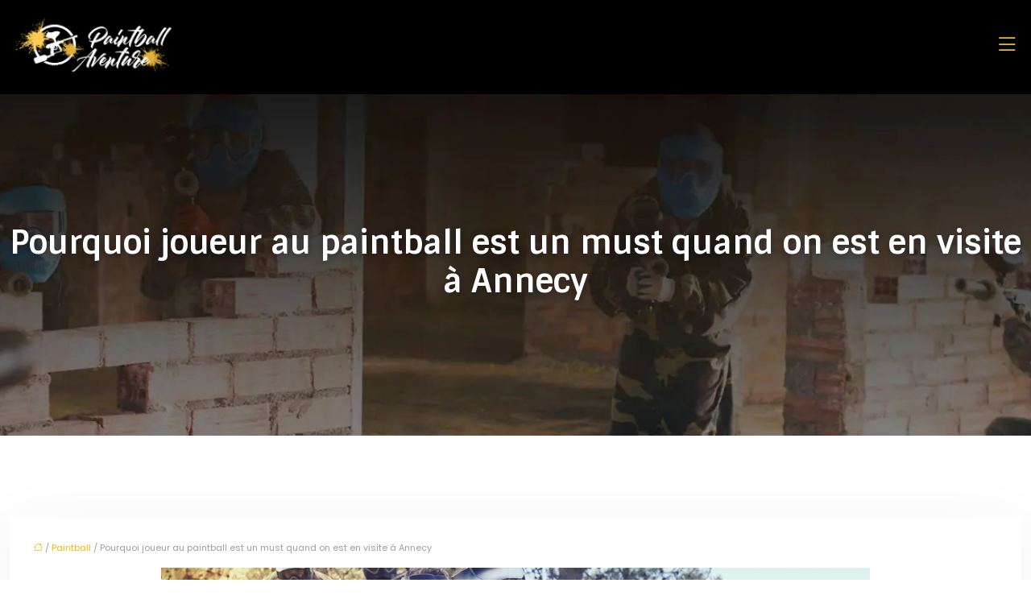

--- FILE ---
content_type: text/html; charset=UTF-8
request_url: https://www.paintball-aventure.fr/pourquoi-joueur-au-paintball-est-un-must-quand-on-est-en-visite-a-annecy/
body_size: 11558
content:
<!DOCTYPE html>
<html lang="fr-FR">
<head>
<meta charset="UTF-8" />
<meta name="viewport" content="width=device-width">
<link rel="shortcut icon" href="/wp-content/uploads/2019/11/favicon-paintball-aventure.png" />
<script type="application/ld+json">
{
    "@context": "https://schema.org",
    "@graph": [
        {
            "@type": "WebSite",
            "@id": "https://www.paintball-aventure.fr#website",
            "url": "https://www.paintball-aventure.fr",
            "name": "paintball-aventure",
            "inLanguage": "fr-FR",
            "publisher": {
                "@id": "https://www.paintball-aventure.fr#organization"
            }
        },
        {
            "@type": "Organization",
            "@id": "https://www.paintball-aventure.fr#organization",
            "name": "paintball-aventure",
            "url": "https://www.paintball-aventure.fr",
            "logo": {
                "@type": "ImageObject",
                "@id": "https://www.paintball-aventure.fr#logo",
                "url": "https://www.paintball-aventure.fr/wp-content/uploads/2019/11/logo-paintball-aventure-1.png"
            }
        },
        {
            "@type": "Person",
            "@id": "https://www.paintball-aventure.fr/author/paintball-avent#person",
            "name": "admin",
            "jobTitle": "Rédaction Web",
            "url": "https://www.paintball-aventure.fr/author/paintball-avent",
            "worksFor": {
                "@id": "https://www.paintball-aventure.fr#organization"
            },
            "image": {
                "@type": "ImageObject",
                "url": ""
            }
        },
        {
            "@type": "WebPage",
            "@id": "https://www.paintball-aventure.fr/pourquoi-joueur-au-paintball-est-un-must-quand-on-est-en-visite-a-annecy/#webpage",
            "url": "https://www.paintball-aventure.fr/pourquoi-joueur-au-paintball-est-un-must-quand-on-est-en-visite-a-annecy/",
            "name": "Pourquoi joueur au paintball lors du visite à Annecy ?",
            "isPartOf": {
                "@id": "https://www.paintball-aventure.fr#website"
            },
            "breadcrumb": {
                "@id": "https://www.paintball-aventure.fr/pourquoi-joueur-au-paintball-est-un-must-quand-on-est-en-visite-a-annecy/#breadcrumb"
            },
            "inLanguage": "fr_FR",
            "primaryImageOfPage": {
                "@id": "https://www.paintball-aventure.fr/wp-content/uploads/2020/08/paintball.jpeg"
            }
        },
        {
            "@type": "Article",
            "@id": "https://www.paintball-aventure.fr/pourquoi-joueur-au-paintball-est-un-must-quand-on-est-en-visite-a-annecy/#article",
            "headline": "Pourquoi joueur au paintball est un must quand on est en visite à Annecy",
            "description": "Le paintball est une activité intense que vous deviez absolument partager entre amis ou en famille lors de votre passage à Annecy. Découvrez pourquoi",
            "mainEntityOfPage": {
                "@id": "https://www.paintball-aventure.fr/pourquoi-joueur-au-paintball-est-un-must-quand-on-est-en-visite-a-annecy/#webpage"
            },
            "image": {
                "@type": "ImageObject",
                "url": "https://www.paintball-aventure.fr/wp-content/uploads/2020/08/paintball.jpeg",
                "width": 880,
                "height": 300
            },
            "wordCount": 862,
            "isAccessibleForFree": true,
            "articleSection": [
                "Paintball"
            ],
            "datePublished": "2020-08-11T12:59:55+00:00",
            "author": {
                "@id": "https://www.paintball-aventure.fr/author/paintball-avent#person"
            },
            "publisher": {
                "@id": "https://www.paintball-aventure.fr#organization"
            },
            "inLanguage": "fr-FR"
        },
        {
            "@type": "BreadcrumbList",
            "@id": "https://www.paintball-aventure.fr/pourquoi-joueur-au-paintball-est-un-must-quand-on-est-en-visite-a-annecy/#breadcrumb",
            "itemListElement": [
                {
                    "@type": "ListItem",
                    "position": 1,
                    "name": "Accueil",
                    "item": "https://www.paintball-aventure.fr/"
                },
                {
                    "@type": "ListItem",
                    "position": 2,
                    "name": "Paintball",
                    "item": "https://www.paintball-aventure.fr/paintball/"
                },
                {
                    "@type": "ListItem",
                    "position": 3,
                    "name": "Pourquoi joueur au paintball est un must quand on est en visite à Annecy",
                    "item": "https://www.paintball-aventure.fr/pourquoi-joueur-au-paintball-est-un-must-quand-on-est-en-visite-a-annecy/"
                }
            ]
        }
    ]
}</script>
<meta name='robots' content='max-image-preview:large' />
<title>Pourquoi joueur au paintball lors du visite à Annecy ?</title><meta name="description" content="Le paintball est une activité intense que vous deviez absolument partager entre amis ou en famille lors de votre passage à Annecy. Découvrez pourquoi"><link rel="alternate" title="oEmbed (JSON)" type="application/json+oembed" href="https://www.paintball-aventure.fr/wp-json/oembed/1.0/embed?url=https%3A%2F%2Fwww.paintball-aventure.fr%2Fpourquoi-joueur-au-paintball-est-un-must-quand-on-est-en-visite-a-annecy%2F" />
<link rel="alternate" title="oEmbed (XML)" type="text/xml+oembed" href="https://www.paintball-aventure.fr/wp-json/oembed/1.0/embed?url=https%3A%2F%2Fwww.paintball-aventure.fr%2Fpourquoi-joueur-au-paintball-est-un-must-quand-on-est-en-visite-a-annecy%2F&#038;format=xml" />
<style id='wp-img-auto-sizes-contain-inline-css' type='text/css'>
img:is([sizes=auto i],[sizes^="auto," i]){contain-intrinsic-size:3000px 1500px}
/*# sourceURL=wp-img-auto-sizes-contain-inline-css */
</style>
<style id='wp-block-library-inline-css' type='text/css'>
:root{--wp-block-synced-color:#7a00df;--wp-block-synced-color--rgb:122,0,223;--wp-bound-block-color:var(--wp-block-synced-color);--wp-editor-canvas-background:#ddd;--wp-admin-theme-color:#007cba;--wp-admin-theme-color--rgb:0,124,186;--wp-admin-theme-color-darker-10:#006ba1;--wp-admin-theme-color-darker-10--rgb:0,107,160.5;--wp-admin-theme-color-darker-20:#005a87;--wp-admin-theme-color-darker-20--rgb:0,90,135;--wp-admin-border-width-focus:2px}@media (min-resolution:192dpi){:root{--wp-admin-border-width-focus:1.5px}}.wp-element-button{cursor:pointer}:root .has-very-light-gray-background-color{background-color:#eee}:root .has-very-dark-gray-background-color{background-color:#313131}:root .has-very-light-gray-color{color:#eee}:root .has-very-dark-gray-color{color:#313131}:root .has-vivid-green-cyan-to-vivid-cyan-blue-gradient-background{background:linear-gradient(135deg,#00d084,#0693e3)}:root .has-purple-crush-gradient-background{background:linear-gradient(135deg,#34e2e4,#4721fb 50%,#ab1dfe)}:root .has-hazy-dawn-gradient-background{background:linear-gradient(135deg,#faaca8,#dad0ec)}:root .has-subdued-olive-gradient-background{background:linear-gradient(135deg,#fafae1,#67a671)}:root .has-atomic-cream-gradient-background{background:linear-gradient(135deg,#fdd79a,#004a59)}:root .has-nightshade-gradient-background{background:linear-gradient(135deg,#330968,#31cdcf)}:root .has-midnight-gradient-background{background:linear-gradient(135deg,#020381,#2874fc)}:root{--wp--preset--font-size--normal:16px;--wp--preset--font-size--huge:42px}.has-regular-font-size{font-size:1em}.has-larger-font-size{font-size:2.625em}.has-normal-font-size{font-size:var(--wp--preset--font-size--normal)}.has-huge-font-size{font-size:var(--wp--preset--font-size--huge)}.has-text-align-center{text-align:center}.has-text-align-left{text-align:left}.has-text-align-right{text-align:right}.has-fit-text{white-space:nowrap!important}#end-resizable-editor-section{display:none}.aligncenter{clear:both}.items-justified-left{justify-content:flex-start}.items-justified-center{justify-content:center}.items-justified-right{justify-content:flex-end}.items-justified-space-between{justify-content:space-between}.screen-reader-text{border:0;clip-path:inset(50%);height:1px;margin:-1px;overflow:hidden;padding:0;position:absolute;width:1px;word-wrap:normal!important}.screen-reader-text:focus{background-color:#ddd;clip-path:none;color:#444;display:block;font-size:1em;height:auto;left:5px;line-height:normal;padding:15px 23px 14px;text-decoration:none;top:5px;width:auto;z-index:100000}html :where(.has-border-color){border-style:solid}html :where([style*=border-top-color]){border-top-style:solid}html :where([style*=border-right-color]){border-right-style:solid}html :where([style*=border-bottom-color]){border-bottom-style:solid}html :where([style*=border-left-color]){border-left-style:solid}html :where([style*=border-width]){border-style:solid}html :where([style*=border-top-width]){border-top-style:solid}html :where([style*=border-right-width]){border-right-style:solid}html :where([style*=border-bottom-width]){border-bottom-style:solid}html :where([style*=border-left-width]){border-left-style:solid}html :where(img[class*=wp-image-]){height:auto;max-width:100%}:where(figure){margin:0 0 1em}html :where(.is-position-sticky){--wp-admin--admin-bar--position-offset:var(--wp-admin--admin-bar--height,0px)}@media screen and (max-width:600px){html :where(.is-position-sticky){--wp-admin--admin-bar--position-offset:0px}}

/*# sourceURL=wp-block-library-inline-css */
</style><style id='global-styles-inline-css' type='text/css'>
:root{--wp--preset--aspect-ratio--square: 1;--wp--preset--aspect-ratio--4-3: 4/3;--wp--preset--aspect-ratio--3-4: 3/4;--wp--preset--aspect-ratio--3-2: 3/2;--wp--preset--aspect-ratio--2-3: 2/3;--wp--preset--aspect-ratio--16-9: 16/9;--wp--preset--aspect-ratio--9-16: 9/16;--wp--preset--color--black: #000000;--wp--preset--color--cyan-bluish-gray: #abb8c3;--wp--preset--color--white: #ffffff;--wp--preset--color--pale-pink: #f78da7;--wp--preset--color--vivid-red: #cf2e2e;--wp--preset--color--luminous-vivid-orange: #ff6900;--wp--preset--color--luminous-vivid-amber: #fcb900;--wp--preset--color--light-green-cyan: #7bdcb5;--wp--preset--color--vivid-green-cyan: #00d084;--wp--preset--color--pale-cyan-blue: #8ed1fc;--wp--preset--color--vivid-cyan-blue: #0693e3;--wp--preset--color--vivid-purple: #9b51e0;--wp--preset--color--base: #f9f9f9;--wp--preset--color--base-2: #ffffff;--wp--preset--color--contrast: #111111;--wp--preset--color--contrast-2: #636363;--wp--preset--color--contrast-3: #A4A4A4;--wp--preset--color--accent: #cfcabe;--wp--preset--color--accent-2: #c2a990;--wp--preset--color--accent-3: #d8613c;--wp--preset--color--accent-4: #b1c5a4;--wp--preset--color--accent-5: #b5bdbc;--wp--preset--gradient--vivid-cyan-blue-to-vivid-purple: linear-gradient(135deg,rgb(6,147,227) 0%,rgb(155,81,224) 100%);--wp--preset--gradient--light-green-cyan-to-vivid-green-cyan: linear-gradient(135deg,rgb(122,220,180) 0%,rgb(0,208,130) 100%);--wp--preset--gradient--luminous-vivid-amber-to-luminous-vivid-orange: linear-gradient(135deg,rgb(252,185,0) 0%,rgb(255,105,0) 100%);--wp--preset--gradient--luminous-vivid-orange-to-vivid-red: linear-gradient(135deg,rgb(255,105,0) 0%,rgb(207,46,46) 100%);--wp--preset--gradient--very-light-gray-to-cyan-bluish-gray: linear-gradient(135deg,rgb(238,238,238) 0%,rgb(169,184,195) 100%);--wp--preset--gradient--cool-to-warm-spectrum: linear-gradient(135deg,rgb(74,234,220) 0%,rgb(151,120,209) 20%,rgb(207,42,186) 40%,rgb(238,44,130) 60%,rgb(251,105,98) 80%,rgb(254,248,76) 100%);--wp--preset--gradient--blush-light-purple: linear-gradient(135deg,rgb(255,206,236) 0%,rgb(152,150,240) 100%);--wp--preset--gradient--blush-bordeaux: linear-gradient(135deg,rgb(254,205,165) 0%,rgb(254,45,45) 50%,rgb(107,0,62) 100%);--wp--preset--gradient--luminous-dusk: linear-gradient(135deg,rgb(255,203,112) 0%,rgb(199,81,192) 50%,rgb(65,88,208) 100%);--wp--preset--gradient--pale-ocean: linear-gradient(135deg,rgb(255,245,203) 0%,rgb(182,227,212) 50%,rgb(51,167,181) 100%);--wp--preset--gradient--electric-grass: linear-gradient(135deg,rgb(202,248,128) 0%,rgb(113,206,126) 100%);--wp--preset--gradient--midnight: linear-gradient(135deg,rgb(2,3,129) 0%,rgb(40,116,252) 100%);--wp--preset--gradient--gradient-1: linear-gradient(to bottom, #cfcabe 0%, #F9F9F9 100%);--wp--preset--gradient--gradient-2: linear-gradient(to bottom, #C2A990 0%, #F9F9F9 100%);--wp--preset--gradient--gradient-3: linear-gradient(to bottom, #D8613C 0%, #F9F9F9 100%);--wp--preset--gradient--gradient-4: linear-gradient(to bottom, #B1C5A4 0%, #F9F9F9 100%);--wp--preset--gradient--gradient-5: linear-gradient(to bottom, #B5BDBC 0%, #F9F9F9 100%);--wp--preset--gradient--gradient-6: linear-gradient(to bottom, #A4A4A4 0%, #F9F9F9 100%);--wp--preset--gradient--gradient-7: linear-gradient(to bottom, #cfcabe 50%, #F9F9F9 50%);--wp--preset--gradient--gradient-8: linear-gradient(to bottom, #C2A990 50%, #F9F9F9 50%);--wp--preset--gradient--gradient-9: linear-gradient(to bottom, #D8613C 50%, #F9F9F9 50%);--wp--preset--gradient--gradient-10: linear-gradient(to bottom, #B1C5A4 50%, #F9F9F9 50%);--wp--preset--gradient--gradient-11: linear-gradient(to bottom, #B5BDBC 50%, #F9F9F9 50%);--wp--preset--gradient--gradient-12: linear-gradient(to bottom, #A4A4A4 50%, #F9F9F9 50%);--wp--preset--font-size--small: 13px;--wp--preset--font-size--medium: 20px;--wp--preset--font-size--large: 36px;--wp--preset--font-size--x-large: 42px;--wp--preset--spacing--20: min(1.5rem, 2vw);--wp--preset--spacing--30: min(2.5rem, 3vw);--wp--preset--spacing--40: min(4rem, 5vw);--wp--preset--spacing--50: min(6.5rem, 8vw);--wp--preset--spacing--60: min(10.5rem, 13vw);--wp--preset--spacing--70: 3.38rem;--wp--preset--spacing--80: 5.06rem;--wp--preset--spacing--10: 1rem;--wp--preset--shadow--natural: 6px 6px 9px rgba(0, 0, 0, 0.2);--wp--preset--shadow--deep: 12px 12px 50px rgba(0, 0, 0, 0.4);--wp--preset--shadow--sharp: 6px 6px 0px rgba(0, 0, 0, 0.2);--wp--preset--shadow--outlined: 6px 6px 0px -3px rgb(255, 255, 255), 6px 6px rgb(0, 0, 0);--wp--preset--shadow--crisp: 6px 6px 0px rgb(0, 0, 0);}:root { --wp--style--global--content-size: 1320px;--wp--style--global--wide-size: 1920px; }:where(body) { margin: 0; }.wp-site-blocks { padding-top: var(--wp--style--root--padding-top); padding-bottom: var(--wp--style--root--padding-bottom); }.has-global-padding { padding-right: var(--wp--style--root--padding-right); padding-left: var(--wp--style--root--padding-left); }.has-global-padding > .alignfull { margin-right: calc(var(--wp--style--root--padding-right) * -1); margin-left: calc(var(--wp--style--root--padding-left) * -1); }.has-global-padding :where(:not(.alignfull.is-layout-flow) > .has-global-padding:not(.wp-block-block, .alignfull)) { padding-right: 0; padding-left: 0; }.has-global-padding :where(:not(.alignfull.is-layout-flow) > .has-global-padding:not(.wp-block-block, .alignfull)) > .alignfull { margin-left: 0; margin-right: 0; }.wp-site-blocks > .alignleft { float: left; margin-right: 2em; }.wp-site-blocks > .alignright { float: right; margin-left: 2em; }.wp-site-blocks > .aligncenter { justify-content: center; margin-left: auto; margin-right: auto; }:where(.wp-site-blocks) > * { margin-block-start: 1.2rem; margin-block-end: 0; }:where(.wp-site-blocks) > :first-child { margin-block-start: 0; }:where(.wp-site-blocks) > :last-child { margin-block-end: 0; }:root { --wp--style--block-gap: 1.2rem; }:root :where(.is-layout-flow) > :first-child{margin-block-start: 0;}:root :where(.is-layout-flow) > :last-child{margin-block-end: 0;}:root :where(.is-layout-flow) > *{margin-block-start: 1.2rem;margin-block-end: 0;}:root :where(.is-layout-constrained) > :first-child{margin-block-start: 0;}:root :where(.is-layout-constrained) > :last-child{margin-block-end: 0;}:root :where(.is-layout-constrained) > *{margin-block-start: 1.2rem;margin-block-end: 0;}:root :where(.is-layout-flex){gap: 1.2rem;}:root :where(.is-layout-grid){gap: 1.2rem;}.is-layout-flow > .alignleft{float: left;margin-inline-start: 0;margin-inline-end: 2em;}.is-layout-flow > .alignright{float: right;margin-inline-start: 2em;margin-inline-end: 0;}.is-layout-flow > .aligncenter{margin-left: auto !important;margin-right: auto !important;}.is-layout-constrained > .alignleft{float: left;margin-inline-start: 0;margin-inline-end: 2em;}.is-layout-constrained > .alignright{float: right;margin-inline-start: 2em;margin-inline-end: 0;}.is-layout-constrained > .aligncenter{margin-left: auto !important;margin-right: auto !important;}.is-layout-constrained > :where(:not(.alignleft):not(.alignright):not(.alignfull)){max-width: var(--wp--style--global--content-size);margin-left: auto !important;margin-right: auto !important;}.is-layout-constrained > .alignwide{max-width: var(--wp--style--global--wide-size);}body .is-layout-flex{display: flex;}.is-layout-flex{flex-wrap: wrap;align-items: center;}.is-layout-flex > :is(*, div){margin: 0;}body .is-layout-grid{display: grid;}.is-layout-grid > :is(*, div){margin: 0;}body{--wp--style--root--padding-top: 0px;--wp--style--root--padding-right: var(--wp--preset--spacing--50);--wp--style--root--padding-bottom: 0px;--wp--style--root--padding-left: var(--wp--preset--spacing--50);}a:where(:not(.wp-element-button)){text-decoration: underline;}:root :where(a:where(:not(.wp-element-button)):hover){text-decoration: none;}:root :where(.wp-element-button, .wp-block-button__link){background-color: var(--wp--preset--color--contrast);border-radius: .33rem;border-color: var(--wp--preset--color--contrast);border-width: 0;color: var(--wp--preset--color--base);font-family: inherit;font-size: var(--wp--preset--font-size--small);font-style: normal;font-weight: 500;letter-spacing: inherit;line-height: inherit;padding-top: 0.6rem;padding-right: 1rem;padding-bottom: 0.6rem;padding-left: 1rem;text-decoration: none;text-transform: inherit;}:root :where(.wp-element-button:hover, .wp-block-button__link:hover){background-color: var(--wp--preset--color--contrast-2);border-color: var(--wp--preset--color--contrast-2);color: var(--wp--preset--color--base);}:root :where(.wp-element-button:focus, .wp-block-button__link:focus){background-color: var(--wp--preset--color--contrast-2);border-color: var(--wp--preset--color--contrast-2);color: var(--wp--preset--color--base);outline-color: var(--wp--preset--color--contrast);outline-offset: 2px;outline-style: dotted;outline-width: 1px;}:root :where(.wp-element-button:active, .wp-block-button__link:active){background-color: var(--wp--preset--color--contrast);color: var(--wp--preset--color--base);}:root :where(.wp-element-caption, .wp-block-audio figcaption, .wp-block-embed figcaption, .wp-block-gallery figcaption, .wp-block-image figcaption, .wp-block-table figcaption, .wp-block-video figcaption){color: var(--wp--preset--color--contrast-2);font-family: var(--wp--preset--font-family--body);font-size: 0.8rem;}.has-black-color{color: var(--wp--preset--color--black) !important;}.has-cyan-bluish-gray-color{color: var(--wp--preset--color--cyan-bluish-gray) !important;}.has-white-color{color: var(--wp--preset--color--white) !important;}.has-pale-pink-color{color: var(--wp--preset--color--pale-pink) !important;}.has-vivid-red-color{color: var(--wp--preset--color--vivid-red) !important;}.has-luminous-vivid-orange-color{color: var(--wp--preset--color--luminous-vivid-orange) !important;}.has-luminous-vivid-amber-color{color: var(--wp--preset--color--luminous-vivid-amber) !important;}.has-light-green-cyan-color{color: var(--wp--preset--color--light-green-cyan) !important;}.has-vivid-green-cyan-color{color: var(--wp--preset--color--vivid-green-cyan) !important;}.has-pale-cyan-blue-color{color: var(--wp--preset--color--pale-cyan-blue) !important;}.has-vivid-cyan-blue-color{color: var(--wp--preset--color--vivid-cyan-blue) !important;}.has-vivid-purple-color{color: var(--wp--preset--color--vivid-purple) !important;}.has-base-color{color: var(--wp--preset--color--base) !important;}.has-base-2-color{color: var(--wp--preset--color--base-2) !important;}.has-contrast-color{color: var(--wp--preset--color--contrast) !important;}.has-contrast-2-color{color: var(--wp--preset--color--contrast-2) !important;}.has-contrast-3-color{color: var(--wp--preset--color--contrast-3) !important;}.has-accent-color{color: var(--wp--preset--color--accent) !important;}.has-accent-2-color{color: var(--wp--preset--color--accent-2) !important;}.has-accent-3-color{color: var(--wp--preset--color--accent-3) !important;}.has-accent-4-color{color: var(--wp--preset--color--accent-4) !important;}.has-accent-5-color{color: var(--wp--preset--color--accent-5) !important;}.has-black-background-color{background-color: var(--wp--preset--color--black) !important;}.has-cyan-bluish-gray-background-color{background-color: var(--wp--preset--color--cyan-bluish-gray) !important;}.has-white-background-color{background-color: var(--wp--preset--color--white) !important;}.has-pale-pink-background-color{background-color: var(--wp--preset--color--pale-pink) !important;}.has-vivid-red-background-color{background-color: var(--wp--preset--color--vivid-red) !important;}.has-luminous-vivid-orange-background-color{background-color: var(--wp--preset--color--luminous-vivid-orange) !important;}.has-luminous-vivid-amber-background-color{background-color: var(--wp--preset--color--luminous-vivid-amber) !important;}.has-light-green-cyan-background-color{background-color: var(--wp--preset--color--light-green-cyan) !important;}.has-vivid-green-cyan-background-color{background-color: var(--wp--preset--color--vivid-green-cyan) !important;}.has-pale-cyan-blue-background-color{background-color: var(--wp--preset--color--pale-cyan-blue) !important;}.has-vivid-cyan-blue-background-color{background-color: var(--wp--preset--color--vivid-cyan-blue) !important;}.has-vivid-purple-background-color{background-color: var(--wp--preset--color--vivid-purple) !important;}.has-base-background-color{background-color: var(--wp--preset--color--base) !important;}.has-base-2-background-color{background-color: var(--wp--preset--color--base-2) !important;}.has-contrast-background-color{background-color: var(--wp--preset--color--contrast) !important;}.has-contrast-2-background-color{background-color: var(--wp--preset--color--contrast-2) !important;}.has-contrast-3-background-color{background-color: var(--wp--preset--color--contrast-3) !important;}.has-accent-background-color{background-color: var(--wp--preset--color--accent) !important;}.has-accent-2-background-color{background-color: var(--wp--preset--color--accent-2) !important;}.has-accent-3-background-color{background-color: var(--wp--preset--color--accent-3) !important;}.has-accent-4-background-color{background-color: var(--wp--preset--color--accent-4) !important;}.has-accent-5-background-color{background-color: var(--wp--preset--color--accent-5) !important;}.has-black-border-color{border-color: var(--wp--preset--color--black) !important;}.has-cyan-bluish-gray-border-color{border-color: var(--wp--preset--color--cyan-bluish-gray) !important;}.has-white-border-color{border-color: var(--wp--preset--color--white) !important;}.has-pale-pink-border-color{border-color: var(--wp--preset--color--pale-pink) !important;}.has-vivid-red-border-color{border-color: var(--wp--preset--color--vivid-red) !important;}.has-luminous-vivid-orange-border-color{border-color: var(--wp--preset--color--luminous-vivid-orange) !important;}.has-luminous-vivid-amber-border-color{border-color: var(--wp--preset--color--luminous-vivid-amber) !important;}.has-light-green-cyan-border-color{border-color: var(--wp--preset--color--light-green-cyan) !important;}.has-vivid-green-cyan-border-color{border-color: var(--wp--preset--color--vivid-green-cyan) !important;}.has-pale-cyan-blue-border-color{border-color: var(--wp--preset--color--pale-cyan-blue) !important;}.has-vivid-cyan-blue-border-color{border-color: var(--wp--preset--color--vivid-cyan-blue) !important;}.has-vivid-purple-border-color{border-color: var(--wp--preset--color--vivid-purple) !important;}.has-base-border-color{border-color: var(--wp--preset--color--base) !important;}.has-base-2-border-color{border-color: var(--wp--preset--color--base-2) !important;}.has-contrast-border-color{border-color: var(--wp--preset--color--contrast) !important;}.has-contrast-2-border-color{border-color: var(--wp--preset--color--contrast-2) !important;}.has-contrast-3-border-color{border-color: var(--wp--preset--color--contrast-3) !important;}.has-accent-border-color{border-color: var(--wp--preset--color--accent) !important;}.has-accent-2-border-color{border-color: var(--wp--preset--color--accent-2) !important;}.has-accent-3-border-color{border-color: var(--wp--preset--color--accent-3) !important;}.has-accent-4-border-color{border-color: var(--wp--preset--color--accent-4) !important;}.has-accent-5-border-color{border-color: var(--wp--preset--color--accent-5) !important;}.has-vivid-cyan-blue-to-vivid-purple-gradient-background{background: var(--wp--preset--gradient--vivid-cyan-blue-to-vivid-purple) !important;}.has-light-green-cyan-to-vivid-green-cyan-gradient-background{background: var(--wp--preset--gradient--light-green-cyan-to-vivid-green-cyan) !important;}.has-luminous-vivid-amber-to-luminous-vivid-orange-gradient-background{background: var(--wp--preset--gradient--luminous-vivid-amber-to-luminous-vivid-orange) !important;}.has-luminous-vivid-orange-to-vivid-red-gradient-background{background: var(--wp--preset--gradient--luminous-vivid-orange-to-vivid-red) !important;}.has-very-light-gray-to-cyan-bluish-gray-gradient-background{background: var(--wp--preset--gradient--very-light-gray-to-cyan-bluish-gray) !important;}.has-cool-to-warm-spectrum-gradient-background{background: var(--wp--preset--gradient--cool-to-warm-spectrum) !important;}.has-blush-light-purple-gradient-background{background: var(--wp--preset--gradient--blush-light-purple) !important;}.has-blush-bordeaux-gradient-background{background: var(--wp--preset--gradient--blush-bordeaux) !important;}.has-luminous-dusk-gradient-background{background: var(--wp--preset--gradient--luminous-dusk) !important;}.has-pale-ocean-gradient-background{background: var(--wp--preset--gradient--pale-ocean) !important;}.has-electric-grass-gradient-background{background: var(--wp--preset--gradient--electric-grass) !important;}.has-midnight-gradient-background{background: var(--wp--preset--gradient--midnight) !important;}.has-gradient-1-gradient-background{background: var(--wp--preset--gradient--gradient-1) !important;}.has-gradient-2-gradient-background{background: var(--wp--preset--gradient--gradient-2) !important;}.has-gradient-3-gradient-background{background: var(--wp--preset--gradient--gradient-3) !important;}.has-gradient-4-gradient-background{background: var(--wp--preset--gradient--gradient-4) !important;}.has-gradient-5-gradient-background{background: var(--wp--preset--gradient--gradient-5) !important;}.has-gradient-6-gradient-background{background: var(--wp--preset--gradient--gradient-6) !important;}.has-gradient-7-gradient-background{background: var(--wp--preset--gradient--gradient-7) !important;}.has-gradient-8-gradient-background{background: var(--wp--preset--gradient--gradient-8) !important;}.has-gradient-9-gradient-background{background: var(--wp--preset--gradient--gradient-9) !important;}.has-gradient-10-gradient-background{background: var(--wp--preset--gradient--gradient-10) !important;}.has-gradient-11-gradient-background{background: var(--wp--preset--gradient--gradient-11) !important;}.has-gradient-12-gradient-background{background: var(--wp--preset--gradient--gradient-12) !important;}.has-small-font-size{font-size: var(--wp--preset--font-size--small) !important;}.has-medium-font-size{font-size: var(--wp--preset--font-size--medium) !important;}.has-large-font-size{font-size: var(--wp--preset--font-size--large) !important;}.has-x-large-font-size{font-size: var(--wp--preset--font-size--x-large) !important;}
/*# sourceURL=global-styles-inline-css */
</style>

<link rel='stylesheet' id='default-css' href='https://www.paintball-aventure.fr/wp-content/themes/factory-templates-4/style.css?ver=31579283c31a92e5d95d2fe04cd91e42' type='text/css' media='all' />
<link rel='stylesheet' id='bootstrap5-css' href='https://www.paintball-aventure.fr/wp-content/themes/factory-templates-4/css/bootstrap.min.css?ver=31579283c31a92e5d95d2fe04cd91e42' type='text/css' media='all' />
<link rel='stylesheet' id='bootstrap-icon-css' href='https://www.paintball-aventure.fr/wp-content/themes/factory-templates-4/css/bootstrap-icons.css?ver=31579283c31a92e5d95d2fe04cd91e42' type='text/css' media='all' />
<link rel='stylesheet' id='global-css' href='https://www.paintball-aventure.fr/wp-content/themes/factory-templates-4/css/global.css?ver=31579283c31a92e5d95d2fe04cd91e42' type='text/css' media='all' />
<link rel='stylesheet' id='light-theme-css' href='https://www.paintball-aventure.fr/wp-content/themes/factory-templates-4/css/light.css?ver=31579283c31a92e5d95d2fe04cd91e42' type='text/css' media='all' />
<script type="text/javascript" src="https://code.jquery.com/jquery-3.2.1.min.js?ver=31579283c31a92e5d95d2fe04cd91e42" id="jquery3.2.1-js"></script>
<script type="text/javascript" src="https://www.paintball-aventure.fr/wp-content/themes/factory-templates-4/js/fn.js?ver=31579283c31a92e5d95d2fe04cd91e42" id="default_script-js"></script>
<link rel="https://api.w.org/" href="https://www.paintball-aventure.fr/wp-json/" /><link rel="alternate" title="JSON" type="application/json" href="https://www.paintball-aventure.fr/wp-json/wp/v2/posts/25190" /><link rel="EditURI" type="application/rsd+xml" title="RSD" href="https://www.paintball-aventure.fr/xmlrpc.php?rsd" />
<link rel="canonical" href="https://www.paintball-aventure.fr/pourquoi-joueur-au-paintball-est-un-must-quand-on-est-en-visite-a-annecy/" />
<link rel='shortlink' href='https://www.paintball-aventure.fr/?p=25190' />
 
<link href="https://fonts.googleapis.com/css?family=Poppins:100,200,300,400,500,600,700,800,900&display=swap" rel="stylesheet">
<link href="https://fonts.googleapis.com/css?family=Sintony:400,700&display=swap" rel="stylesheet">
<meta name="google-site-verification" content="w_yTpIWM8HmO3mzzF-cAqwA--N1kjOzED9xmmNtmsIo" />
<meta name="google-site-verification" content="imE-yfZhzZrxZSOWHQQfv67HR8dI8WPgdF2q0MgLs68" /> 
<style type="text/css">
.default_color_background,.menu-bars{background-color : #e1b039 }.default_color_text,a,h1 span,h2 span,h3 span,h4 span,h5 span,h6 span{color :#e1b039 }.navigation li a,.navigation li.disabled,.navigation li.active a,.owl-dots .owl-dot.active span,.owl-dots .owl-dot:hover span{background-color: #e1b039;}
.block-spc{border-color:#e1b039}
.page-content a{color : #ffb500 }.page-content a:hover{color : #e7ca83 }.home .body-content a{color : #ffb500 }.home .body-content a:hover{color : #e7ca83 }.col-menu,.main-navigation{background-color:transparent;}.main-navigation .menu-humber-right,.menu-hamb-left,.creative-left{background-color:#2b2b2b}.main-navigation {padding:20px 0;}.main-navigation.scrolled{background-color:rgba(0, 0, 0, 0.6);}.main-navigation .logo-main{height: 77px;}.main-navigation  .logo-sticky{height: 40px;}.main-navigation .sub-menu{background-color: #000;}nav li a{font-size:18px;}nav li a{line-height:50px;}nav li a{color:#9c9c9c!important;}nav li:hover > a,.current-menu-item > a{color:#e1b039!important;}.archive h1{color:#fff!important;}.category .subheader,.single .subheader{padding:160px 0px }.archive h1{text-align:center!important;} .archive h1{font-size:40px}  .archive h2,.cat-description h2{font-size:27px} .archive h2 a,.cat-description h2{color:#000000!important;}.archive .readmore{background-color:#e2ad38;}.archive .readmore{color:#fff;}.archive .readmore:hover{background-color:#162628;}.archive .readmore:hover{color:#fff;}.archive .readmore{padding:8px 20px;}.single h1{color:#fff!important;}.single .the-post h2{color:#171717!important;}.single .the-post h3{color:#171717!important;}.single .the-post h4{color:#171717!important;}.single .the-post h5{color:#171717!important;}.single .the-post h6{color:#171717!important;} .single .post-content a{color:#ffb500} .single .post-content a:hover{color:#e7ca83}.single h1{text-align:center!important;}.single h1{font-size: 40px}.single h2{font-size: 27px}.single h3{font-size: 23px}#back_to_top{background-color:#e1b039;}#back_to_top i, #back_to_top svg{color:#fff;}#back_to_top {padding:3px 9px 6px;}</style>
<style>:root {
    --color-primary: #e1b039;
    --color-primary-light: #ffe44a;
    --color-primary-dark: #9d7b27;
    --color-primary-hover: #ca9e33;
    --color-primary-muted: #ffff5b;
            --color-background: #fff;
    --color-text: #000000;
} </style>
<style id="custom-st" type="text/css">
body{font-style:normal;font-family:"Poppins",sans-serif;font-weight:400;line-height:1.7;color:#9d9d9d;font-size:15px;}h1,h2 {font-family:Sintony,sans-serif;font-weight:700;}h3,h4 {font-family:Sintony,sans-serif;font-weight:400;}a{text-decoration:none;}body:not(.home) .main-navigation {background-color:#000;}.bi-list::before{color:#e1b039;font-size:30px;}.main-navigation {z-index:3;}.navbar{padding:0 15px!important;}.navbar-toggler{border:none}nav li a{text-transform:uppercase;font-weight:400;font-style:normal;padding:0!important;}.sub-menu li a{padding:0!important;line-height:30px;}p{text-align:justify;}.main-navigation .menu-item-has-children::after{top:16px;right:0;color:#e1b039;}.cadrejaune {position:relative;z-index:1;}.cadrejaune:after{content:'';width:433px;position:absolute;height:583px;border:6px solid;top:-47px;left:50%;-webkit-transform:translateX(-50%);-ms-transform:translateX(-50%);transform:translateX(-50%);z-index:-1;border-color:#e1b039;}.anim-img img{box-shadow:-65px 24px 1px -2px #dedede;transition:background 0.6s,border 0.6s,border-radius 0.6s,box-shadow 0.6s;}.anim-img:hover img{box-shadow:64px -24px 1px -2px #dedede;}.sous-titre{font-family:Sintony;}.goutiere-3{gap:3em;}.goutiere-zero{gap:0;}.coll-right{background-image:url(/wp-content/uploads/2024/02/Les-differents-types-de-paintball.webp);background-position:center center;background-size:cover;}.coll-right1{background-image:url(/wp-content/uploads/2024/02/Destressez-vous-avant-d-entamer-une-nouvelle-phase-de-la-vie.webp);background-position:center center;background-size:cover;}.marginbt{margin-bottom:0!important;margin-top:0;}.anim-box .wp-block-cover__background{opacity:0!important;transition:all 0.6s ease;}.anim-box:hover .wp-block-cover__background{opacity:0.7!important;}.anim-box .wp-block-cover__image-background{transition:all 0.5s ease;}.anim-box:hover .wp-block-cover__image-background{transform:scale(1.2);}footer{color:#888;font-size:14px;}#back_to_top svg {width:20px;}#inactive,.to-top {box-shadow:none;z-index:3;}.archive h1,.single h1{position:relative;font-weight:700;text-shadow:0px 2px 8px rgba(0,0,0,0.35);}.archive h2,.single .the-post h2,.single .the-post h3{font-weight:500;}.archive .post{box-shadow:0 30px 100px 0 rgba(221,224,231,0.5);padding:30px 30px 30px;}.archive .readmore{font-size:14px;line-height:24px;font-weight:600;text-transform:uppercase;border-radius:31px;}.widget_sidebar{margin-bottom:50px;background:#fff;-webkit-box-shadow:0 15px 76px 0 rgba(0,0,0,.1);box-shadow:0 15px 76px 0 rgba(0,0,0,.1);box-sizing:border-box;text-align:center;padding:25px 20px 20px;}.widget_sidebar .sidebar-widget{margin-bottom:1em;color:#111;text-align:left;position:relative;padding-bottom:1em;font-weight:500;border-bottom:none;font-size:20px;}.widget_sidebar .sidebar-widget:after,.widget_sidebar .sidebar-widget:before{content:"";position:absolute;left:0;bottom:2px;height:0;}.widget_sidebar .sidebar-widget:before{width:100%;border-bottom:1px solid #ececec;}.widget_sidebar .sidebar-widget:after{width:50px;border-bottom:1px solid #e1b039;}.single .all-post-content{padding:30px;background:#fff;-webkit-box-shadow:0 15px 76px 0 rgba(0,0,0,.06);box-shadow:0 15px 76px 0 rgba(0,0,0,.06);margin-bottom:50px;}.loop-post .align-items-center div{padding:0 0 0 20px;}@media screen and (max-width:1366px){.anim-img:hover img{box-shadow:30px -24px 1px -2px #dedede;}.cadrejaune::after {height:550px;}}@media screen and (max-width:1024px){.sous-titre{font-size:20px!important;text-align:left!important;}.cadrejaune::after{height:480px;}.home h1{line-height:35px!important;font-size:25px!important;}.home h2{line-height:28px!important;font-size:24px!important;}.home h3{font-size:15px!important}}@media screen and (max-width:960px){.cadrejaune::after{display:none;}.bloc1 {background:#000;}main-navigation .menu-item-has-children::after{top:16px;}nav li a {padding:10px!important;}.navbar {padding:10px 15px!important;}.navbar-toggler-icon {background-color:#e1b039;}.navbar-toggler {border:none;}}@media screen and (max-width:375px){h1{font-size:30px!important;}h2{font-size:20px!important;}.category .subheader,.single .subheader {padding:70px 0px;}footer .copyright{padding:25px 50px}.loop-post .align-items-center div {padding:0;}}</style>
</head> 

<body class="wp-singular post-template-default single single-post postid-25190 single-format-standard wp-theme-factory-templates-4 catid-1" style="background-color: #fff;">

<div class="menu-right-blank"></div>
<div class="main-navigation  container-fluid is_sticky over-mobile">
<nav class="navbar navbar-expand-lg container-xxl">

<a id="logo" href="https://www.paintball-aventure.fr">
<img class="logo-main" src="/wp-content/uploads/2019/11/logo-paintball-aventure-1.png"  width="200px"   height="77px"  alt="logo">
<img class="logo-sticky" src="/wp-content/uploads/2019/11/logo-paintball-aventure-1.png" width="auto" height="40px" alt="logo"></a>
<div class="menu-btn ms-auto"><i class="bi bi-list"></i></div>
<ul id="main-menu" class="menu-humber-right"><li id="menu-item-25140" class="menu-item menu-item-type-taxonomy menu-item-object-category current-post-ancestor current-menu-parent current-post-parent"><a href="https://www.paintball-aventure.fr/paintball/">Paintball</a></li>
<li id="menu-item-25138" class="menu-item menu-item-type-taxonomy menu-item-object-category"><a href="https://www.paintball-aventure.fr/airsoft/">Airsoft</a></li>
<li id="menu-item-25139" class="menu-item menu-item-type-taxonomy menu-item-object-category"><a href="https://www.paintball-aventure.fr/aventure/">Aventure</a></li>
<li id="menu-item-25137" class="menu-item menu-item-type-taxonomy menu-item-object-category"><a href="https://www.paintball-aventure.fr/accessoires/">Accessoires</a></li>
</ul></nav>
</div><!--menu-->	
	
<div style="" class="body-content     ">
  

<div class="container-fluid subheader" style=" background-image:url(/wp-content/uploads/2024/02/cat-paintball-aventure.webp);background-position:top ; background-color:#000;">
<div id="mask" style=""></div>	
<div class="container-xxl"><h1 class="title">Pourquoi joueur au paintball est un must quand on est en visite à Annecy</h1></div></div>	



<div class="post-content container-xxl"> 


<div class="row">
<div class="  col-xxl-9  col-md-12">	



<div class="all-post-content">
<article>
<div style="font-size: 11px" class="breadcrumb"><a href="/"><i class="bi bi-house"></i></a>&nbsp;/&nbsp;<a href="https://www.paintball-aventure.fr/paintball/">Paintball</a>&nbsp;/&nbsp;Pourquoi joueur au paintball est un must quand on est en visite à Annecy</div>
 <div class="text-center mb-4"><img class="img-fluid" alt="paintball" src="https://www.paintball-aventure.fr/wp-content/uploads/2020/08/paintball.jpeg" /></div><div class="the-post">





<p style="text-align: justify;">Après avoir fait vos petites trempettes dans le lac d’Annecy, les randonnées au Mont-Baron ou flâner au sommet du Semnoz, vous vous demandez surement quel type d’activité stimulante accomplir pour votre visite à Annecy. Qui aime les aventures et cherche une forme différente de plaisir le week-end peut passer des heures de loisir avec le paintball. Une occasion parfaite pour une expérience inoubliable.</p>
<h2 style="text-align: justify;">Jouer au paintball est avant tout une partie de plaisir</h2>
<p style="text-align: justify;">L’une des principales raisons de jouer au paintball est que le plaisir est vraiment garanti parce que ce sport a plusieurs modalités. Il n’y a donc aucun moyen de s’ennuyer.</p>
<p style="text-align: justify;">Le paintball a tellement évolué au cours des deux dernières décennies quand les entreprises ont pris les bonnes mesures pour rendre ce jeu accessible aux personnes de tous âges. De ce fait, le paintball est idéal pour les familles, ou groupes d’amis à la recherche d’une activité de week-end à Annecy qui peut impliquer tout le monde.</p>
<p style="text-align: justify;">Le paintball est également une excellente <a href="https://leisly.com/que-faire/annecy">activité annecy</a> pour sortir et s’amuser avec vos amis. Il convient de rappeler qu’une compétition amicale peut être très intéressante lorsque vous êtes familiarisé avec le paintball ou que vous ne connaissez pas encore toutes les techniques de jeu.</p>
<p style="text-align: justify;">Outre l’amusement, ce n’est pas les terrains de jeu qui manquent à Annecy. Vous avez largement le choix entre les entrepôts, dans les bois, à l’intérieur ou en extérieur.</p>
<h2 style="text-align: justify;">Jouer au paintball élimine le stress et améliore votre humeur</h2>
<p style="text-align: justify;">S’engager dans une partie difficile de paintball est l’un des meilleurs moyens les plus sains d’exprimer votre frustration sans affecter votre entourage.</p>
<p style="text-align: justify;">C’est également une autre façon d’échapper à la routine et d’avoir le temps de se détendre et de prendre du bon temps. Vous vous demandez peut-être comment un jeu de compétition qui fait monter l’adrénaline peut vous calmer. Lorsque vous courez dans les bois, vous cacher derrière des bunkers gonflables, tirer sur des adversaires ou se faire tirer dessus, lorsque le compte à rebours est lancé, il y a toujours ce picotement d’anticipation qui vous procure un tout autre niveau d’excitation et de plaisir.</p>
<p style="text-align: justify;">En fait, les sports collectifs, en particulier ceux qui impliquent le travail d’équipe et la planification stratégique offrent une grande évasion aux frustrations quotidiennes. Le jeu vous donne également une grande poussée d’adrénaline, ce qui est formidable pour votre bien-être mental et physique. De ce fait, la pratique du paintball a le même effet que les activités physiques qui aident à soulager les tensions et à décharger toute l’énergie.</p>
<p style="text-align: justify;">Comme toute activité physique, jouer au paintball aide à libérer l’endorphine, une hormone neurotransmetteur qui procure une sensation de bien-être et réduit les symptômes d’anxiété et de dépression. Et par-dessus tout, vous avez le feu vert pour tirer et vous défouler sur vos amis.</p>
<h2 style="text-align: justify;">Améliorez votre cercle social et faites-vous de nouveaux amis</h2>
<p style="text-align: justify;">Aussi satisfaisant que le paintball puisse être, éclabousser d’autres personnes avec de la peinture n’est que la moitié du plaisir. C’est une excellente occasion de créer des souvenirs mémorables, de créer des liens avec vos amis lors de votre passage à Annecy.</p>
<p style="text-align: justify;">Le paintball est également un excellent moyen d’élargir votre cercle d’amis. C’est un sport d’équipe qui encourage les joueurs à communiquer et à s’entraider. Si vous voulez être plus communicatif et extraverti, ou si vous voulez développer votre esprit de leadership, la pratique du paintball peut beaucoup vous aider.</p>
<p style="text-align: justify;">Parce qu’il s’agit d’un jeu stratégique, le sport est également une ressource intéressante que certaines entreprises utilisent pour développer le potentiel créatif et innovant de leurs dirigeants et managers. Quoi qu’il en soit, bien que le paintball soit un jeu hautement compétitif, n’oubliez pas de jouer avec un bon esprit sportif.</p>
<h2 style="text-align: justify;">Restez en forme et en bonne santé grâce aux activités physiques</h2>
<p style="text-align: justify;">Tout au long du jeu, les participants courent, sautent, esquivent et font d’autres mouvements qui aident à brûler des calories et à renforcer les os et les muscles. Entre le sprint sur le terrain et les virages dans l’espoir de flanquer vos adversaires, vous augmenterez progressivement votre niveau d’endurance et développerez votre force en portant constamment du matériel lourd.</p>
<p style="text-align: justify;">La plupart des matchs de paintball durent de trois à quatre heures. Avec des pauses régulières pour remplir les munitions et reprendre votre souffle, vous bénéficiez de quelques heures d’activité physique, bien plus que lors de votre cardio typique au gymnase. Vous ne le saviez surement pas, mais 1 heure de Paintball brûle en moyenne 800 à 1000 calories en plus de contrôler la pression artérielle et réduit le risque de maladie cardiaque.</p>
<p style="text-align: justify;">Même si vous n’êtes pas adepte des activités de plein air à haute intensité, vous seriez surpris de votre motivation à continuer et à bouger pour atteindre les objectifs. C’est agréable d’essayer quelque chose de nouveau de temps en temps et un très bon moyen d’être actif et de rester en bonne santé.</p>




</div>
</article>




<div class="row nav-post-cat"><div class="col-6"><a href="https://www.paintball-aventure.fr/airsoft-ou-paintball-quelles-sont-les-differences/"><i class="bi bi-arrow-left"></i>Airsoft ou paintball : quelles sont les différences ?</a></div><div class="col-6"><a href="https://www.paintball-aventure.fr/tout-savoir-sur-les-regles-au-paintball/"><i class="bi bi-arrow-left"></i>Tout savoir sur les règles au Paintball</a></div></div>

</div>

</div>	


<div class="col-xxl-3 col-md-12">
<div class="sidebar">
<div class="widget-area">





<div class='widget_sidebar'><div class='sidebar-widget'></div><div class='textwidget sidebar-ma'><div class="row mb-2"><div class="col-12"><a href="https://www.paintball-aventure.fr/quels-sont-les-equipements-necessaires-pour-jouer-au-paintball/">Quels sont les équipements nécessaires pour jouer au paintball ?</a></div></div><div class="row mb-2"><div class="col-12"><a href="https://www.paintball-aventure.fr/choisir-le-bon-pistolet-pour-pratiquer-le-tir-sportif/">Choisir le bon pistolet pour pratiquer le tir sportif</a></div></div><div class="row mb-2"><div class="col-12"><a href="https://www.paintball-aventure.fr/acheter-des-repliques-d-armes-de-la-seconde-guerre-mondiale/">Acheter des répliques d&rsquo;armes de la seconde guerre mondiale</a></div></div><div class="row mb-2"><div class="col-12"><a href="https://www.paintball-aventure.fr/pantalons-camouflage-trouver-les-meilleurs-modeles-pour-femmes-en-ligne/">Pantalons camouflage : trouver les meilleurs modèles pour femmes en ligne</a></div></div><div class="row mb-2"><div class="col-12"><a href="https://www.paintball-aventure.fr/comment-bien-choisir-son-sac-a-dos-militaire/">Comment bien choisir son sac à dos militaire ?</a></div></div></div></div></div><div class='widget_sidebar'><div class='sidebar-widget'></div><div class='textwidget sidebar-ma'><div class="row mb-2"><div class="col-12"><a href="https://www.paintball-aventure.fr/comment-faire-pour-reserver-une-partie-de-paintball-en-ligne/">Comment faire pour réserver une partie de Paintball en ligne ?</a></div></div><div class="row mb-2"><div class="col-12"><a href="https://www.paintball-aventure.fr/activites-passionnantes-a-faire-entre-amis-pendant-les-vacances/">Activités passionnantes à faire entre amis pendant les vacances</a></div></div><div class="row mb-2"><div class="col-12"><a href="https://www.paintball-aventure.fr/nos-conseils-pour-bien-jouer-au-paintball/">Nos conseils pour bien jouer au paintball</a></div></div><div class="row mb-2"><div class="col-12"><a href="https://www.paintball-aventure.fr/quels-equipements-pour-pratiquer-le-paintball/">Quels équipements pour pratiquer le paintball ?</a></div></div></div></div>
<style>
	.nav-post-cat .col-6 i{
		display: inline-block;
		position: absolute;
	}
	.nav-post-cat .col-6 a{
		position: relative;
	}
	.nav-post-cat .col-6:nth-child(1) a{
		padding-left: 18px;
		float: left;
	}
	.nav-post-cat .col-6:nth-child(1) i{
		left: 0;
	}
	.nav-post-cat .col-6:nth-child(2) a{
		padding-right: 18px;
		float: right;
	}
	.nav-post-cat .col-6:nth-child(2) i{
		transform: rotate(180deg);
		right: 0;
	}
	.nav-post-cat .col-6:nth-child(2){
		text-align: right;
	}
</style>



</div>
</div>
</div> </div>








</div>

</div><!--body-content-->

<footer class="container-fluid" style="background-color:#2b2b2b; ">
<div class="container-xxl">	
<div class="widgets">
<div class="row">
<div class="col-xxl-12 col-md-12">
</div>
</div>
</div></div>
</footer>

<div class="to-top cirle" id="inactive"><a id='back_to_top'><svg xmlns="http://www.w3.org/2000/svg" width="16" height="16" fill="currentColor" class="bi bi-arrow-up-short" viewBox="0 0 16 16">
  <path fill-rule="evenodd" d="M8 12a.5.5 0 0 0 .5-.5V5.707l2.146 2.147a.5.5 0 0 0 .708-.708l-3-3a.5.5 0 0 0-.708 0l-3 3a.5.5 0 1 0 .708.708L7.5 5.707V11.5a.5.5 0 0 0 .5.5z"/>
</svg></a></div>
<script type="text/javascript">
	let calcScrollValue = () => {
	let scrollProgress = document.getElementById("progress");
	let progressValue = document.getElementById("back_to_top");
	let pos = document.documentElement.scrollTop;
	let calcHeight = document.documentElement.scrollHeight - document.documentElement.clientHeight;
	let scrollValue = Math.round((pos * 100) / calcHeight);
	if (pos > 500) {
	progressValue.style.display = "grid";
	} else {
	progressValue.style.display = "none";
	}
	scrollProgress.addEventListener("click", () => {
	document.documentElement.scrollTop = 0;
	});
	scrollProgress.style.background = `conic-gradient( ${scrollValue}%, #fff ${scrollValue}%)`;
	};
	window.onscroll = calcScrollValue;
	window.onload = calcScrollValue;
</script>






<script type="speculationrules">
{"prefetch":[{"source":"document","where":{"and":[{"href_matches":"/*"},{"not":{"href_matches":["/wp-*.php","/wp-admin/*","/wp-content/uploads/*","/wp-content/*","/wp-content/plugins/*","/wp-content/themes/factory-templates-4/*","/*\\?(.+)"]}},{"not":{"selector_matches":"a[rel~=\"nofollow\"]"}},{"not":{"selector_matches":".no-prefetch, .no-prefetch a"}}]},"eagerness":"conservative"}]}
</script>
<p class="text-center" style="margin-bottom: 0px"><a href="/plan-du-site/">Plan du site</a></p><script type="text/javascript" src="https://www.paintball-aventure.fr/wp-content/themes/factory-templates-4/js/bootstrap.bundle.min.js" id="bootstrap5-js"></script>

<script type="text/javascript">
$(document).ready(function() {
$( ".the-post img" ).on( "click", function() {
var url_img = $(this).attr('src');
$('.img-fullscreen').html("<div><img src='"+url_img+"'></div>");
$('.img-fullscreen').fadeIn();
});
$('.img-fullscreen').on( "click", function() {
$(this).empty();
$('.img-fullscreen').hide();
});
//$('.block2.st3:first-child').removeClass("col-2");
//$('.block2.st3:first-child').addClass("col-6 fheight");
});
</script>










<div class="img-fullscreen"></div>

</body>
</html>